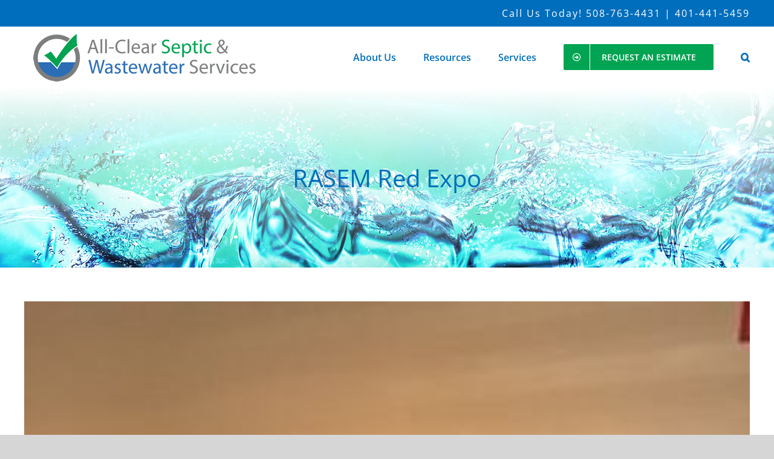

--- FILE ---
content_type: text/plain
request_url: https://www.google-analytics.com/j/collect?v=1&_v=j102&a=450856181&t=pageview&_s=1&dl=https%3A%2F%2Fallclearseptic.com%2Ftag%2Frasem-red-expo%2F&ul=en-us%40posix&dt=RASEM%20Red%20Expo%20Archives%20-%20All%20Clear%20Septic%20-%20Norton%2C%20MA&sr=1280x720&vp=1280x720&_u=YEBAAEABAAAAACAAI~&jid=1205176810&gjid=1692172915&cid=1224280214.1768729134&tid=UA-138572841-1&_gid=681385238.1768729134&_r=1&_slc=1&gtm=45He61e1n81NKS9838v811703553za200zd811703553&gcd=13l3l3l3l1l1&dma=0&tag_exp=103116026~103200004~104527907~104528500~104684208~104684211~105391253~115938466~115938468~115985661~116682876~117041588&z=551322882
body_size: -451
content:
2,cG-YGVH6XT984